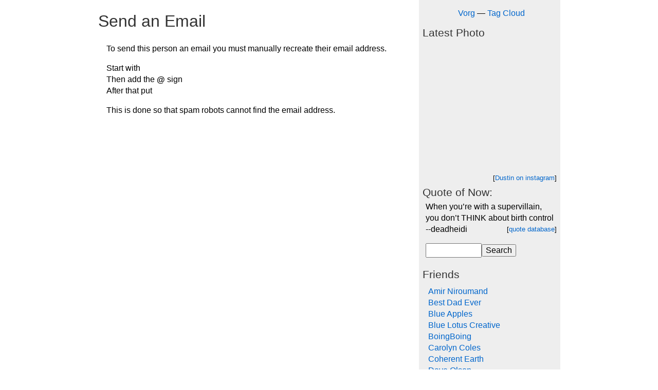

--- FILE ---
content_type: text/html; charset=UTF-8
request_url: https://vorg.ca/mailto.php?name=reedge&domain=sympatico.ca
body_size: 3099
content:
<!DOCTYPE HTML PUBLIC "-//W3C//DTD HTML 4.01 Transitional//EN">
<html>
<head><title>Vorg - Send an email</title>
<link rel="stylesheet" href="/styles.css" type="text/css">
<meta name="robots" content="noindex,nocache"><link rel="alternate" type="application/rss+xml" title="RSS" href="https://vorg.ca/rss.xml">	
<meta http-equiv="Content-Type" content="text/html; charset=iso-8859-1">
<meta name=description content="Vorg Blog - culture, technology, Canada and funk!"><meta name=keywords content="canada politics funny humour humor vancouver montreal toronto">
</head>

<body ><!-- start the main layout table -->
<table border=0 width="900" align=center cellspacing=0>
<tr valign=top><td width=700 class="main_column">
	<!-- start the main content cell -->


<span class="main_box_title">Send an Email</span><table width="100%" border=0 cellspacing=1 cellpadding=15><TR><TD class="box_content"><P>
To send this person an email you must manually recreate their email address.
<P>
Start with <b></b><BR>
Then add the <B>@</b> sign<br>
After that put <B></b>
<P>
This is done so that spam robots cannot find the email address.
</TD></TR></TABLE></td>
<td width="3" valign="top">&nbsp;</td>
<td width="3" valign="top" bgcolor="#EEEEEE">&nbsp;</td>
		<td width="200" valign="top" bgcolor="#EEEEEE" class="main_column">
<p align=center>
<nobr><a href="/">Vorg</a> &mdash; <a href="/tag/">Tag Cloud</a></nobr><br>

		

 <P>
			<span class="box_title">Latest Photo</span><table width="100%" border=0 cellspacing=1 cellpadding=5><TR><TD class="box_content_sidebar">
<!--
<div class="tagembed-container" style=" width:100%;height:100%;overflow: auto;"><div class="tagembed-socialwall" data-wall-id="37141" view-url="https://widget.tagembed.com/37141?view">  </div> <script src="//widget.tagembed.com/embed.min.js" type="text/javascript"></script></div>
-->


<!-- SnapWidget -->
<iframe src="https://snapwidget.com/embed/993615" class="snapwidget-widget" allowtransparency="true" frameborder="0" scrolling="no" style="border:none; overflow:hidden;  width:255px; height:255px"></iframe>



<!-- Start of Flickr Badge -->

<!-- Start of Flickr Badge -->
<style type="text/css">
// Images are wrapped in divs classed "flickr_badge_image" with ids
// "flickr_badge_imageX" where "X" is an integer specifying ordinal position.
// Below are some styles to get you started!

#flickr_badge_uber_wrapper {width:260px;}
.flickr_badge_image img {border: 1px solid black !important;}
</style>
<div id="flickr_badge_uber_wrapper"><div id="flickr_badge_wrapper">
<script type="text/javascript" src="http://www.flickr.com/badge_code_v2.gne?count=1&display=random&size=m&layout=x&context=in%2Fpool-vorg%2F&source=group&group=663118%40N20"></script>
</div></div>
<!-- End of Flickr Badge -->

<span class="submit_quote">[<a href="https://www.instagram.com/dooq/">Dustin on instagram</a>] </span><br clear="all" /></div>
<!-- End of Flickr Badge -->
</TD></TR></TABLE><span class="box_title">Quote of Now:</span><table width="100%" border=0 cellspacing=1 cellpadding=5><TR><TD class="box_content_sidebar">When you&#8217;re with a supervillain, you don&#8217;t THINK about birth control<br />
   --deadheidi<span class="submit_quote">[<a href="/quotes.php">quote database</a>]</span><P><form action="/search.php" method=get><input type=text name=searchWords value="" size=10><input type=submit value="Search"></form></TD></TR></TABLE><span class="box_title">Friends</span><table width="100%" border=0 cellspacing=1 cellpadding=10><TR><TD class="box_content_sidebar"><a href="https://www.amirniroumand.org/">Amir Niroumand</a><br><a href="https://bestdadever.ca">Best Dad Ever</a><br><a href="https://www.blueapples.ca/">Blue Apples</a><br><a href="https://www.bluelotuscreative.com">Blue Lotus Creative</a><br><a href="http://boingboing.net">BoingBoing</a><br><a href="http://www.carolyncoles.com/">Carolyn Coles</a><br><a href="https://www.coherentearth.ca/">Coherent Earth</a><br><a href="https://daveostory.com/">Dave Olson</a><br><a href="https://dinocats.org/">DinoCats</a><br><a href="https://dreamdirector.ai/">Dream Director</a><br><a href="https://skyfox.me">Dustin Sacks</a><br><a href="https://www.edcon.us/">Edcon</a><br><a href="https://www.youtube.com/channel/UCgs-uYEjjOh5XW1HcPPo-QQ">Educational videos on YouTube</a><br><a href="https://www.erinlevine.com/">Erin Levine</a><br><a href="https://bestdadever.ca/shop">Father's Day Gifts</a><br><a href="https://www.findyourtruenature.net">Find Your True Nature</a><br><a href="https://www.graydin.com/">Graydin</a><br><a href="http://healingfrominside.org">Healing from Inside</a><br><a href="https://www.hotgrog.com">Hot Grog</a><br><a href="https://integratetherapy.ca/">Integrate Therapy</a><br><a href="https://intenthealth.ca/">Intent Health</a><br><a href="https://www.joffrey.ca/">Joffrey</a><br><a href="https://www.familytravelink.com">Kate Pocock</a><br><a href="http://kindara.com">Kindara Fertility</a><br><a href="https://koobeekids.com">Koobee Kids - fun learning videos</a><br><a href="https://www.ladyzenaida.ninja/">Lady Zenaida</a><br><a href="http://lanternpark.ca">Lantern Park</a><br><a href="https://lindseyrogerson.com">Lindsey Rogerson</a><br><a href="https://www.patrickadamsbooks.com/">Patrick Adams</a><br><a href="https://www.pawpros.ca/">Paw Pros</a><br><a href="https://pemfsolution.com/">PEMF Solutions</a><br><a href="http://www.saidthegramophone.com/">Said the Gramophone</a><br><a href="https://shalayoga.ca/">Shala Yoga</a><br><a href="https://sillysoft.net/">Sillysoft Games</a><br><a href="https://www.thetravelfiles.com">The Travel Files</a><br></TD></TR></TABLE><span class="box_title">Popular Posts</span><table width="100%" border=0 cellspacing=1 cellpadding=10><TR><TD class="box_content_sidebar"><a href="http://vorg.ca/2772-Create-an-Awesome-Custom-Avatar">Create a Custom Avatar</a><br><a href="http://vorg.ca/2502-Drupal-forums-showdown-phpBB-vBulletin-UIE">Drupal forums</a><br><a href="http://vorg.ca/1174-EA-Interview-Preparation-Info">EA Games Interview</a><br><a href="http://vorg.ca/827-Good-free-explosion-animations">Explosion Animations</a><br><a href="http://vorg.ca/2283-Healthcare-battle-Canada-vs-USA">Healthcare - USA vs Canada</a><br><a href="http://vorg.ca/2476-Hedonics-aka-Happiness-Economics">Hedonics - happiness economics</a><br><a href="http://vorg.ca/2064-HOWTO-make-your-own-devil-sticks">How-To Make your own devil sticks</a><br><a href="http://vorg.ca/2762-Koodo-Mobile--Telus-with-less-Sucks?">Koodo Mobile</a><br><a href="http://vorg.ca/457-Littlest-Hobo-MADNESS">Littlest Hobo</a><br><a href="http://vorg.ca/626-the-MS-SQL-equivalent-to-MySQLs-limit-command">MySQL limit in MS-SQL</a><br><a href="http://vorg.ca/1065-Selling-On-Amazon.com-Sucks">Selling on Amazon.com</a><br><a href="http://vorg.ca/2701-Vancouver-bloggers-on-parade">Vancouver Bloggers</a><br></TD></TR></TABLE><span class="box_title">Computer Games</span><table width="100%" border=0 cellspacing=1 cellpadding=10><TR><TD class="box_content_sidebar"><a href="https://sillysoft.net/vox/">Lux Alliance Diplomacy Game</a><br><a href="https://sillysoft.net/lux/">Lux Risk Game</a><br><a href="https://sillysoft.net/meowzers/">Meowzers Action Cats</a><br><a href="https://missionmeapp.com">Mission Me app</a><br><a href="https://turtoa.com">Turtoa Global Rhythm</a><br></TD></TR></TABLE>		
<!-- END THE NAVBAR -->
		
	</TD></tr>
	<!-- that's the end of the main content cell -->
	
	<tr><td colspan=2>
	
	<!-- footers below the main content column -->
<P align=center>
<b>Hey You! Subscribe to 
the <a href="/rss.xml">Vorg RSS feed</a>.</b>
<br>&nbsp;
<br>&nbsp;
</td><td bgcolor="#eeeeee"></td><td bgcolor="#eeeeee" valign=top><P align=center>Members <A HREF="/login.php">login here</A>.
<br>
<a href="http://creativecommons.org/">&copy;</a> <A HREF="/group.php">Vorg Group</A>.
<br>&nbsp;
<br>&nbsp;</td></tr>
	
</TABLE>
<!-- that's the end of the main layout table -->





<script src="http://www.google-analytics.com/urchin.js" type="text/javascript">
</script>
<script type="text/javascript">
_uacct = "UA-226065-1";
urchinTracker();
</script>

</body></html>